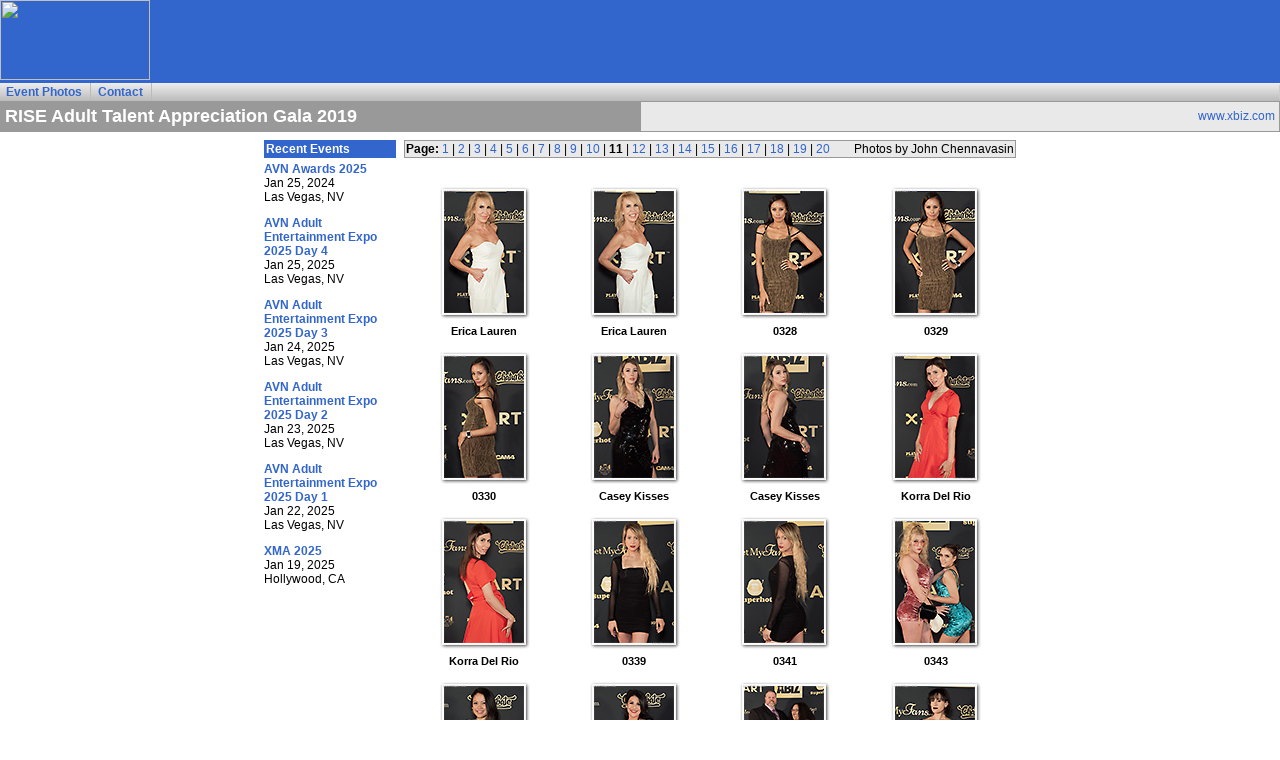

--- FILE ---
content_type: text/html; charset=UTF-8
request_url: https://fobproductions.com/photos/rise2019/index-11.php
body_size: 1849
content:
<!doctype html>
<html lang="en">
<head>
<title>RISE Adult Talent Appreciation Gala 2019 (Page 11 of 20) - FOB Productions</title>
<meta http-equiv="content-type" content="text/html; charset=UTF-8">
<meta http-equiv="content-language" content="en" />
<meta name="viewport" content="width=device-width, initial-scale=1">
<link rel="icon" href="/graphics/fob-icon.png">
<link rel="stylesheet" type="text/css" href="/css/baguettebox.min.css">
<link rel="stylesheet" type="text/css" href="/fobpro.css">
<script src="/scripts/jquery.min.js"></script>
<script src="/scripts/baguettebox.min.js"></script>
<script src="/scripts/fobpro.js"></script>
</head>
<body>

<div id="header">
<table border="0" cellpadding="0" cellspacing="0">
    <tr>
        <td width="150"><a href="/"><img src="/graphics/logo-fob-b.gif" width="150" height="80" border="0"></a></li>
        <td width="468">
                </td>
    </tr>
</table>
</div>
<div id="navmain">
    <ul>
        <li><a href="/photos/">Event Photos</a></li>
        <li><a href="/contact.php">Contact</a></li>
    </ul>
</div>

<table align="center" bgcolor="#999999" width="100%" border="0" cellpadding="4" cellspacing="1">
    <tr>
        <td width="50%" bgcolor="#999999">
            <div class="event">RISE Adult Talent Appreciation Gala 2019</div>
        </td>
        <td width="50%" bgcolor="#E9E9E9">
            <div class="eventsite"><a href="http://www.xbiz.com/" target="_blank">www.xbiz.com</a></div>
        </td>
    </tr>
</table>

<table align="center" width="768" border="0" cellpadding="0" cellspacing="8">
    <tr valign="top">
        <td width="134">
            
<h2>Recent Events</h2>

        <p>
        <b><a href="/photos/avnawards2025/">AVN Awards 2025</a></b><br>
        Jan 25, 2024<br>
        Las Vegas, NV    </p>
        <p>
        <b><a href="/photos/avn2504/">AVN Adult Entertainment Expo 2025 Day 4</a></b><br>
        Jan 25, 2025<br>
        Las Vegas, NV    </p>
        <p>
        <b><a href="/photos/avn2503/">AVN Adult Entertainment Expo 2025 Day 3</a></b><br>
        Jan 24, 2025<br>
        Las Vegas, NV    </p>
        <p>
        <b><a href="/photos/avn2502/">AVN Adult Entertainment Expo 2025 Day 2</a></b><br>
        Jan 23, 2025<br>
        Las Vegas, NV    </p>
        <p>
        <b><a href="/photos/avn2501/">AVN Adult Entertainment Expo 2025 Day 1</a></b><br>
        Jan 22, 2025<br>
        Las Vegas, NV    </p>
        <p>
        <b><a href="/photos/xma2025/">XMA 2025</a></b><br>
        Jan 19, 2025<br>
        Hollywood, CA    </p>

        </td>
        <td width="612">

        <table id="pagenav" width="612" border="0" cellpadding="1" cellspacing="0">
            <tr valign="top" bgcolor="#E9E9E9">
                <td>
                    <b>Page:</b> <a href="index.php">1</a> | <a href="index-02.php">2</a> | <a href="index-03.php">3</a> | <a href="index-04.php">4</a> | <a href="index-05.php">5</a> | <a href="index-06.php">6</a> | <a href="index-07.php">7</a> | <a href="index-08.php">8</a> | <a href="index-09.php">9</a> | <a href="index-10.php">10</a> | <b>11</b> | <a href="index-12.php">12</a> | <a href="index-13.php">13</a> | <a href="index-14.php">14</a> | <a href="index-15.php">15</a> | <a href="index-16.php">16</a> | <a href="index-17.php">17</a> | <a href="index-18.php">18</a> | <a href="index-19.php">19</a> | <a href="index-20.php">20</a>
                </td>
                <td align="right">Photos by John Chennavasin</td>
            </tr>
        </table>
        <br>

        <table id="table-gallery" align="center" width="612" border="0" cellpadding="0" cellspacing="10">
            <tr valign="top">
                <td>
                    <a href="full/rise2019f0325.jpg" title="Erica Lauren"><img src="thumbnails/rise2019t0325.jpg" width="140" height="140" border="0" alt="Erica Lauren"></a><br>
                    <div class="captionindex">Erica Lauren</div>
                </td>
                <td>
                    <a href="full/rise2019f0326.jpg" title="Erica Lauren"><img src="thumbnails/rise2019t0326.jpg" width="140" height="140" border="0" alt="Erica Lauren"></a><br>
                    <div class="captionindex">Erica Lauren</div>
                </td>
                <td>
                    <a href="full/rise2019f0328.jpg" title="0328"><img src="thumbnails/rise2019t0328.jpg" width="140" height="140" border="0" alt="0328"></a><br>
                    <div class="captionindex">0328</div>
                </td>
                <td>
                    <a href="full/rise2019f0329.jpg" title="0329"><img src="thumbnails/rise2019t0329.jpg" width="140" height="140" border="0" alt="0329"></a><br>
                    <div class="captionindex">0329</div>
                </td>
            </tr>
            <tr valign="top">
                <td>
                    <a href="full/rise2019f0330.jpg" title="0330"><img src="thumbnails/rise2019t0330.jpg" width="140" height="140" border="0" alt="0330"></a><br>
                    <div class="captionindex">0330</div>
                </td>
                <td>
                    <a href="full/rise2019f0332.jpg" title="Casey Kisses"><img src="thumbnails/rise2019t0332.jpg" width="140" height="140" border="0" alt="Casey Kisses"></a><br>
                    <div class="captionindex">Casey Kisses</div>
                </td>
                <td>
                    <a href="full/rise2019f0335.jpg" title="Casey Kisses"><img src="thumbnails/rise2019t0335.jpg" width="140" height="140" border="0" alt="Casey Kisses"></a><br>
                    <div class="captionindex">Casey Kisses</div>
                </td>
                <td>
                    <a href="full/rise2019f0337.jpg" title="Korra Del Rio"><img src="thumbnails/rise2019t0337.jpg" width="140" height="140" border="0" alt="Korra Del Rio"></a><br>
                    <div class="captionindex">Korra Del Rio</div>
                </td>
            </tr>
            <tr valign="top">
                <td>
                    <a href="full/rise2019f0338.jpg" title="Korra Del Rio"><img src="thumbnails/rise2019t0338.jpg" width="140" height="140" border="0" alt="Korra Del Rio"></a><br>
                    <div class="captionindex">Korra Del Rio</div>
                </td>
                <td>
                    <a href="full/rise2019f0339.jpg" title="0339"><img src="thumbnails/rise2019t0339.jpg" width="140" height="140" border="0" alt="0339"></a><br>
                    <div class="captionindex">0339</div>
                </td>
                <td>
                    <a href="full/rise2019f0341.jpg" title="0341"><img src="thumbnails/rise2019t0341.jpg" width="140" height="140" border="0" alt="0341"></a><br>
                    <div class="captionindex">0341</div>
                </td>
                <td>
                    <a href="full/rise2019f0343.jpg" title="0343"><img src="thumbnails/rise2019t0343.jpg" width="140" height="140" border="0" alt="0343"></a><br>
                    <div class="captionindex">0343</div>
                </td>
            </tr>
            <tr valign="top">
                <td>
                    <a href="full/rise2019f0348.jpg" title="0348"><img src="thumbnails/rise2019t0348.jpg" width="140" height="140" border="0" alt="0348"></a><br>
                    <div class="captionindex">0348</div>
                </td>
                <td>
                    <a href="full/rise2019f0351.jpg" title="0351"><img src="thumbnails/rise2019t0351.jpg" width="140" height="140" border="0" alt="0351"></a><br>
                    <div class="captionindex">0351</div>
                </td>
                <td>
                    <a href="full/rise2019f0352.jpg" title="0352"><img src="thumbnails/rise2019t0352.jpg" width="140" height="140" border="0" alt="0352"></a><br>
                    <div class="captionindex">0352</div>
                </td>
                <td>
                    <a href="full/rise2019f0353.jpg" title="0353"><img src="thumbnails/rise2019t0353.jpg" width="140" height="140" border="0" alt="0353"></a><br>
                    <div class="captionindex">0353</div>
                </td>
            </tr>
            <tr valign="top">
                <td>
                    <a href="full/rise2019f0354.jpg" title="0354"><img src="thumbnails/rise2019t0354.jpg" width="140" height="140" border="0" alt="0354"></a><br>
                    <div class="captionindex">0354</div>
                </td>
                <td>
                    <a href="full/rise2019f0356.jpg" title="0356"><img src="thumbnails/rise2019t0356.jpg" width="140" height="140" border="0" alt="0356"></a><br>
                    <div class="captionindex">0356</div>
                </td>
                <td>
                    <a href="full/rise2019f0357.jpg" title="0357"><img src="thumbnails/rise2019t0357.jpg" width="140" height="140" border="0" alt="0357"></a><br>
                    <div class="captionindex">0357</div>
                </td>
                <td>
                    <a href="full/rise2019f0359.jpg" title="0359"><img src="thumbnails/rise2019t0359.jpg" width="140" height="140" border="0" alt="0359"></a><br>
                    <div class="captionindex">0359</div>
                </td>
            </tr>
        </table>

        <table class="pagination" bgcolor="#E9E9E9" width="100%" border="0" cellpadding="0" cellspacing="0">
            <tr>
                <td><a href="index.php" title="First" class="paginationbutton paginationfirst">&#171;</a></td>
                <td><a href="index-10.php" title="Previous" class="paginationbutton">&#8249;</a></td>
                <td width="100%" align="center"><b><a href="/photos/">Events Index</a></b> | <b>Page 11 of 20</b></td>
                <td><a href="index-12.php" title="Next" class="paginationbutton">&#8250;</a></td>
                <td><a href="index-20.php" title="Last" class="paginationbutton paginationlast">&#187;</a></td>
            </tr>
        </table>

        </td>
    </tr>
</table>

<div id="footer">
    <table width="100%" border="0" cellpadding="0" cellspacing="2">
        <tr>
            <td width="50%" class="tablefooter">
                <b><a href="/contact.php">Contact</a></b>
            </td>
            <td width="50%" align="right" class="tablefooter">&copy;1999-2026 FOB Productions, LLC</td>
        </tr>
    </table>
</div>

<script>
window.onload = function () {
    baguetteBox.run('#table-gallery');
};
</script>

</body>
</html>


--- FILE ---
content_type: text/css
request_url: https://fobproductions.com/fobpro.css
body_size: 1649
content:
body {
    background: #FFF;
    margin: 0;
}

div, p, td, th, ul, li {
    font-family: BlinkMacSystemFont, -apple-system, "Segoe UI", "Roboto", "Oxygen", "Ubuntu", "Cantarell", "Fira Sans", "Droid Sans", "Helvetica Neue", "Helvetica", "Arial", sans-serif;
    font-size: 12px;
}

p {
    margin: 0 0 12px 0;
}

th {
    font-weight: bold;
    text-align: center;
}

a {
    color: #3366CC;
    text-decoration: none;
}

a:visited {
    color: #3366CC;
    text-decoration: none;
}

a:hover {
    color: #6699FF;
    text-decoration: none;
}

img {
    border: 0;
}

h1, h2, h3, h4 {
    font-family: BlinkMacSystemFont, -apple-system, "Segoe UI", "Roboto", "Oxygen", "Ubuntu", "Cantarell", "Fira Sans", "Droid Sans", "Helvetica Neue", "Helvetica", "Arial", sans-serif;
    margin: 0;
}

h1 {
    background: #999;
    margin: 0 0 12px 0;
    padding: 4px;
    font-size: 18px;
    font-weight: bold;
    color: #FFF;
}

h2, #menuleft h2, #menuright h2 {
    background: #3366CC;
    margin: 0 0 4px 0;
    padding: 2px;
    font-size: 12px;
    font-weight: bold;
    color: #FFF;
}

h3, #menuleft h3, #menuright h3 {
    font-size: 12px;
    font-weight: bold;
    color: #999;
}

h4 {
    font-size: 11px;
    color: #999;
}

.menuhead {
    font: 11px BlinkMacSystemFont, -apple-system, "Segoe UI", "Roboto", "Oxygen", "Ubuntu", "Cantarell", "Fira Sans", "Droid Sans", "Helvetica Neue", "Helvetica", "Arial", sans-serif;
    background: #3366CC;
    color: #FFF;
}

ol, ul {
    font: 11px BlinkMacSystemFont, -apple-system, "Segoe UI", "Roboto", "Oxygen", "Ubuntu", "Cantarell", "Fira Sans", "Droid Sans", "Helvetica Neue", "Helvetica", "Arial", sans-serif;
    color: #666;
    padding: 0 0 0 20px;
    margin: 4px 0 8px 0;
}

ul {
    list-style-type: square;
}

li {
    padding: 0;
    margin: 0 0 4px 0;
}

li a, li a: visited {
    color: #666;
    font-size: 12px;
    text-decoration: none;
}

#pagenav {
    border-color: #999;
    border-width: 1px;
    border-style: solid;
}

#header {
    background: #3366CC url("/graphics/banner-stripes.gif");
}

#navmain {
    background: rgb(238,238,238);
    background: -moz-linear-gradient(top, rgba(238,238,238,1) 0%, rgba(187,187,187,1) 100%);
    background: -webkit-gradient(linear, left top, left bottom, color-stop(0%,rgba(238,238,238,1)), color-stop(100%,rgba(187,187,187,1)));
    background: -webkit-linear-gradient(top, rgba(238,238,238,1) 0%, rgba(187,187,187,1) 100%);
    background: -o-linear-gradient(top, rgba(238,238,238,1) 0%, rgba(187,187,187,1) 100%);
    background: -ms-linear-gradient(top, rgba(238,238,238,1) 0%, rgba(187,187,187,1) 100%);
    background: linear-gradient(to bottom, rgba(238,238,238,1) 0%, rgba(187,187,187,1) 100%);
    filter: progid:DXImageTransform.Microsoft.gradient(startColorstr='#eeeeee', endColorstr='#bbbbbb', GradientType=0);
    padding: 2px 0;
}

#navmain ul {
    border-right: 1px solid #CCC;
    margin: 0;
    padding: 0;
}

#navmain li {
    display: inline;
    margin: 0 -2px;
    padding: 2px 0;
    list-style-type: none;
}

#navmain a,
#navmain a:visited,
#navmain a:hover {
    border-right: 1px solid #BBB;
    padding: 2px 8px;
    font-size: 12px;
    font-weight: bold;
    color: #3366CC;
}

#navmain a:hover {
    background: #CCC;
    color: #FF6633;
}

#wrapper {
    width: 1002px;
    background: #FFF;
    margin: 0 auto;
    padding: 0;
}

#menuleft, #menuright {
    float: left;
    width: 132px;
    padding: 0;
}

#menuleft {
    margin: 8px 0 8px 8px;
}

#menuright {
    margin: 8px 8px 8px 0;
}

#mainfront {
    float: left;
    overflow: auto;
    width: 714px;
    margin: 8px 0 0 8px;
    padding: 0;
}

#mainfront div.album {
    float: left;
    width: 230px;
    height: 300px;
    margin: 0 8px 8px 0;
    padding: 0;
    text-align: center;
}

#mainfront div.banner {
    float: left;
    margin: 0 0 8px 0;
    padding: 0;
}

#mainfront div.banner img {
    border: 1px solid #36C;
}

#content,
#maincontent {
    float: left;
    overflow: auto;
    margin: 8px;
    padding: 0;
}

#maincontent h2 {
    background: transparent;
    margin: 0 0 12px 0;
    padding: 0;
    font-size: 12px;
    font-weight: bold;
    color: #999;
}

#maincontent li {
    color: #000000;
}

#maincontent table {
    margin: 0 0 12px 0;
}

#maincontent table.standings {
    border-collapse: collapse;
}

#maincontent table.standings th,
#maincontent table.standings td {
    border: 1px solid #999;
    padding: 2px 6px;
}

#maincontent table.standings th {
    background: #FC9;
    text-align: left;
}

#maincontent table.standings th:first-child,
#maincontent table.standings th:last-child {
    text-align: center;
}

#maincontent table.standings td:first-child,
#maincontent table.standings td:last-child {
    text-align: right;
}

#content {
    width: 844px;
}

div.albumhead {
    clear: both;
    background: #3366CC;
    font-weight: bold;
    color: #FFF;
    margin: 0;
    padding: 4px;
}

div.albumbody {
    clear: both;
    overflow: auto;
    background: #DDD;
    padding: 4px 0;
    text-align: center;
}

div.album {
    float: left;
    width: 152px;
    height: 240px;
    background: transparent;
    padding: 4px 6px;
    text-align: center;
}

#imagefull {
    margin: 12px auto;
    text-align: center;
}

.modelname {
    font-size: 16px;
    font-weight: bold;
    color: #999;
    text-align: center;
}

.modelwebsite {
    text-align: center;
}

.model, .event {
    font-size: 18px;
    font-weight: bold;
    color: #FFF;
}

.modelsite, .eventsite {
    text-align: right;
}

#footer {
    border-top: 1px #666 solid;
    clear: both;
}

.adBoxTitle {
    background: #666;
    padding: 2px 4px;
    color: #FFF;
    font-weight: bold;
}

.adBox {
    border: 1px solid #666;
    padding: 3px;
}

.adheadline {
    color: #3366CC;
    font-size: 10px;
}

.adText {
    color: #666;
    font-size: 10px;
    text-decoration: none;
    margin: 0 0 10px 0;
}

.navigation {
    color: #FFF;
    font-size: 10px;
    font-weight: bold
}

.tablefooter {
    font-size: 10px
}

.captionindex {
    font-size: 11px;
    font-weight: bold;
    text-align: center;
}

.sidebarbannerheader {
    width: 194px;
    background: #FF9900;
    margin: 0 0 0 8px;
    padding: 2px;
    color: #FFF;
    font-family: BlinkMacSystemFont, -apple-system, "Segoe UI", "Roboto", "Oxygen", "Ubuntu", "Cantarell", "Fira Sans", "Droid Sans", "Helvetica Neue", "Helvetica", "Arial", sans-serif;
    font-size: 11px;
    font-weight: bold;
}

.sidebarbannerbody {
    width: 192px;
    background: #FFCC66;
    border: 1px solid #FF9900;
    margin: 0 0 0 8px;
    padding: 2px;
    font-family: BlinkMacSystemFont, -apple-system, "Segoe UI", "Roboto", "Oxygen", "Ubuntu", "Cantarell", "Fira Sans", "Droid Sans", "Helvetica Neue", "Helvetica", "Arial", sans-serif;
    font-size: 10px;
}

.pagination img.spacer {
    width: 30px;
    height: 30px;
}

.paginationimage {
    margin-top: 12px;
}

a.paginationbutton {
    display: block;
    width: 20px;
    height: 20px;
    border: 1px solid #CCC;
    -webkit-border-radius: 13px;
    -moz-border-radius: 13px;
    border-radius: 13px;
    margin: 2px;
    padding: 2px;
    background-color: #3366CC;
    font-size: 15px;
    color: #EEE;
    text-align: center;
    text-decoration: none;
}

a.paginationbutton:hover {
    border: 1px solid #FFF;
    background: #6699FF;
    color: #FFF;
}

a.paginationfirst {
    margin-left: 4px;
    margin-right: 0;
}

a.paginationlast {
    margin-left: 0;
    margin-right: 4px;
}
